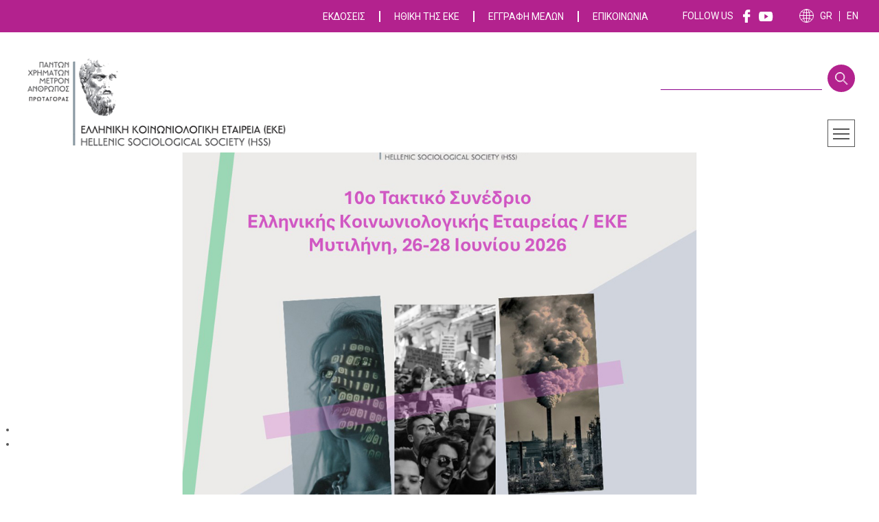

--- FILE ---
content_type: text/html; charset=UTF-8
request_url: https://www.hellenicsociology.gr/node?page=11
body_size: 10224
content:

<!DOCTYPE html>
<html lang="el" dir="ltr" prefix="og: https://ogp.me/ns#" class="h-100">
  <head>
    <meta charset="utf-8" />
<noscript><style>form.antibot * :not(.antibot-message) { display: none !important; }</style>
</noscript><style>#block-cheeseburgermenu, #block-cheeseburgermenutrigger {--cheese-aside-bg-color: rgba( 36, 148, 219, 1);--cheese-aside-text-color: rgba( 255, 255, 255, 1);--cheese-main-bg-color: rgba( 255, 255, 255, 1);--cheese-main-text-color: rgba( 0, 0, 0, 1);--cheese-trigger-color: rgba( 7, 35, 176, 1);--cheese-trigger-bg-color: rgba( 67, 222, 249, 1);--cheese-scrollbar-color: rgba( 180, 245, 253, 1);}</style>
<style>#block-cheeseburgermenu-2, #block-cheeseburgermenutrigger-2 {--cheese-aside-bg-color: rgba( 36, 148, 219, 1);--cheese-aside-text-color: rgba( 255, 255, 255, 1);--cheese-main-bg-color: rgba( 255, 255, 255, 1);--cheese-main-text-color: rgba( 0, 0, 0, 1);--cheese-trigger-color: rgba( 7, 35, 176, 1);--cheese-trigger-bg-color: rgba( 67, 222, 249, 1);--cheese-scrollbar-color: rgba( 180, 245, 253, 1);}</style>
<style>@media all and (min-width: 992px) {#block-cheeseburgermenutrigger-2{ display:none; }}</style>
<script async src="https://www.googletagmanager.com/gtag/js?id=UA-22830390-1"></script>
<script>window.dataLayer = window.dataLayer || [];function gtag(){dataLayer.push(arguments)};gtag("js", new Date());gtag("set", "developer_id.dMDhkMT", true);gtag("config", "UA-22830390-1", {"groups":"default","anonymize_ip":true,"page_placeholder":"PLACEHOLDER_page_path"});</script>
<meta name="description" content="Η Ελληνική Κοινωνιολογική Εταιρεία ιδρύθηκε το 2007 στην Αθήνα με σκοπό την προαγωγή της επιστημονικής έρευνας στην Κοινωνιολογία και την παρέμβαση στο δημόσιο διάλογο." />
<link rel="canonical" href="https://www.hellenicsociology.gr/" />
<link rel="shortlink" href="https://www.hellenicsociology.gr/" />
<meta name="Generator" content="Drupal 10 (https://www.drupal.org)" />
<meta name="MobileOptimized" content="width" />
<meta name="HandheldFriendly" content="true" />
<meta name="viewport" content="width=device-width, initial-scale=1.0" />
<link rel="icon" href="/sites/default/files/fav.png" type="image/png" />

    <title>Προαγωγή της επιστημονικής έρευνας στην Κοινωνιολογία | ΕΛΛΗΝΙΚΗ ΚΟΙΝΩΝΙΟΛΟΓΙΚΗ ΕΤΑΙΡΕΙΑ (ΕΚΕ)</title>
    <link rel="stylesheet" media="all" href="/sites/default/files/css/css_pRZivdGvk7CzKMVhuDLHoBnqgRBSGGWvm4xWfvCDgXw.css?delta=0&amp;language=el&amp;theme=hellenicsociology&amp;include=eJxljlEKAjEQQy9U2y_PI9Nu6BannWWmVevpXVRQ9CfwkhASRbp1pe0YIhlc_HBmicQH65NLy99JhRllmEsrYIhDM_RU0Ub4c3yyvSeK0EQrcbnD4db3yXNYdGzE_o1uBTNaSSapCEuevxdsWkd9Hb0UXC081VdZBuMBpWtPpQ" />
<link rel="stylesheet" media="all" href="/sites/default/files/css/css_2THUiCoZsZi4pb08Is1O0lJzyPI1F3m2CVQQzxieSQ4.css?delta=1&amp;language=el&amp;theme=hellenicsociology&amp;include=eJxljlEKAjEQQy9U2y_PI9Nu6BannWWmVevpXVRQ9CfwkhASRbp1pe0YIhlc_HBmicQH65NLy99JhRllmEsrYIhDM_RU0Ub4c3yyvSeK0EQrcbnD4db3yXNYdGzE_o1uBTNaSSapCEuevxdsWkd9Hb0UXC081VdZBuMBpWtPpQ" />

    
  </head>
  <body class="path-frontpage   d-flex flex-column h-100">
        <div class="visually-hidden-focusable skip-link p-3 container">
      <a href="#main-content" class="p-2">
        Παράκαμψη προς το κυρίως περιεχόμενο
      </a>
    </div>
    
      <div class="dialog-off-canvas-main-canvas d-flex flex-column h-100" data-off-canvas-main-canvas>
    

<header>

  <div id="header-top">
      <div class="region region-header-top">
    <div id="block-cheeseburgermenutrigger-2" class="block block-cheeseburger-menu block-cheeseburger-menu-trigger">
  
    
      <div class="block-cheeseburgermenu__trigger-element" data-cheeseburger-id="block-cheeseburgermenu-2">
    <span></span>
    <span></span>
    <span></span>
</div>

  </div>
<div style="display: none;" class="block-cheeseburgermenu-container block-cheeseburgermenu-container--without-navigation block block-cheeseburger-menu" id="block-cheeseburgermenu-2">
  
    
      
<div class="cheeseburger-menu__main-navigation-area">
			<div class="cheeseburger-menu__side-trigger" data-cheeseburger-close="true"><?xml version="1.0" encoding="utf-8"?>
<!-- Generator: Adobe Illustrator 19.1.0, SVG Export Plug-In . SVG Version: 6.00 Build 0)  -->
<svg version="1.1" xmlns="http://www.w3.org/2000/svg" xmlns:xlink="http://www.w3.org/1999/xlink" x="0px" y="0px" width="24px"
	 height="24px" viewBox="0 0 24 24" enable-background="new 0 0 24 24" xml:space="preserve">
<g id="Bounding_Boxes">
	<path fill="none" d="M0,0h24v24H0V0z"/>
</g>
<g id="Rounded">
	<path d="M18.3,5.71L18.3,5.71c-0.39-0.39-1.02-0.39-1.41,0L12,10.59L7.11,5.7c-0.39-0.39-1.02-0.39-1.41,0l0,0
		c-0.39,0.39-0.39,1.02,0,1.41L10.59,12L5.7,16.89c-0.39,0.39-0.39,1.02,0,1.41h0c0.39,0.39,1.02,0.39,1.41,0L12,13.41l4.89,4.89
		c0.39,0.39,1.02,0.39,1.41,0l0,0c0.39-0.39,0.39-1.02,0-1.41L13.41,12l4.89-4.89C18.68,6.73,18.68,6.09,18.3,5.71z"/>
</g>
</svg>
</div>
				<div  data-cheeseburger-id="menu-top-header" >
						<ul
				class="cheeseburger-menu__mainmenu">
															<li  class="menu-link cheeseburger-menu__item top-header__item">
					<a class="cheeseburger-menu__item-label" href="/index.php/ekdoseis">
				<span>Εκδόσεις</span>
			</a>
		
			</li>

											<li  class="menu-link cheeseburger-menu__item top-header__item">
					<a class="cheeseburger-menu__item-label" href="/index.php/ithiki-tis-eke">
				<span>Ηθική της ΕΚΕ</span>
			</a>
		
			</li>

											<li  class="menu-link cheeseburger-menu__item top-header__item">
					<a class="cheeseburger-menu__item-label" href="/index.php/eggrafi-melon">
				<span>Εγγραφή μελών</span>
			</a>
		
			</li>

											<li  class="menu-link cheeseburger-menu__item top-header__item">
					<a class="cheeseburger-menu__item-label" href="/index.php/epikoinonia">
				<span>Επικοινωνία</span>
			</a>
		
			</li>

							</ul>
		</div>
	</div>


  </div>
<nav role="navigation" aria-labelledby="block-topheader-menu" id="block-topheader" class="block block-menu navigation menu--top-header">
            
  <h5 class="visually-hidden" id="block-topheader-menu">Top header</h5>
  

        
              <ul data-block="header_top" class="nav navbar-nav">
                    <li class="nav-item">
        <a href="/index.php/ekdoseis" class="nav-link" data-drupal-link-system-path="ekdoseis">Εκδόσεις</a>
              </li>
                <li class="nav-item">
        <a href="/index.php/ithiki-tis-eke" class="nav-link" data-drupal-link-system-path="node/2">Ηθική της ΕΚΕ</a>
              </li>
                <li class="nav-item">
        <a href="/index.php/eggrafi-melon" class="nav-link" data-drupal-link-system-path="node/3">Εγγραφή μελών</a>
              </li>
                <li class="nav-item">
        <a href="/index.php/epikoinonia" class="nav-link" data-drupal-link-system-path="node/1">Επικοινωνία</a>
              </li>
        </ul>
  


  </nav>
<div id="block-socialheader" class="block block-block-content block-block-contenta58a37f7-0164-4d17-b3f4-48764981bd54">
  
    
      
            <div class="clearfix text-formatted field field--name-body field--type-text-with-summary field--label-hidden field__item"><p><span>Follow us</span> <a href="https://www.facebook.com/hellenicsociologicalsociety"><img alt="facebook" data-entity-type="file" data-entity-uuid="23fa572e-d624-4aeb-9c9d-e66f0a49e871" src="/sites/default/files/inline-images/facebook.png" width="11" height="20" loading="lazy"></a><a href="https://www.youtube.com/channel/UCYGb3fn00CS__lt5po5ErBQ"><img alt="youtube" data-entity-type="file" data-entity-uuid="440115fc-e6f7-4c5c-82bb-22d471ecec26" src="/sites/default/files/inline-images/YouTube.png" width="21" height="14" loading="lazy"></a></p>
</div>
      
  </div>
<div class="language-switcher-language-url block block-language block-language-blocklanguage-interface" id="block-allagiglossas" role="navigation">
  
    
      <ul data-block="header_top"><li hreflang="el" data-drupal-link-query="{&quot;page&quot;:&quot;11&quot;}" data-drupal-link-system-path="&lt;front&gt;" class="is-active" aria-current="page"><a href="/?page=11" class="language-link is-active" hreflang="el" data-drupal-link-query="{&quot;page&quot;:&quot;11&quot;}" data-drupal-link-system-path="&lt;front&gt;" aria-current="page">Gr</a></li><li hreflang="en" data-drupal-link-query="{&quot;page&quot;:&quot;11&quot;}" data-drupal-link-system-path="&lt;front&gt;"><a href="/en?page=11" class="language-link" hreflang="en" data-drupal-link-query="{&quot;page&quot;:&quot;11&quot;}" data-drupal-link-system-path="&lt;front&gt;">En</a></li></ul>
  </div>

  </div>
 
  </div>

    

    
  <nav class="navbar navbar-expand-lg   ">
    <div class="d-flex">
        <div class="region region-nav-branding">
    <div id="block-hellenicsociology-branding" class="block block-system block-system-branding-block">
  
    
  <div class="navbar-brand d-flex align-items-center">

    <a href="/index.php/" title="Αρχική" rel="home" class="site-logo d-block">
    <img src="/sites/default/files/logo.png" alt="Αρχική" fetchpriority="high" />
  </a>
  
  <div>
    
      </div>
</div>
</div>

  </div>


      <div class="collapse navbar-collapse justify-content-md-end" id="navbarSupportedContent">
          <div class="region region-nav-main">
    <div class="search-block-form block block-search container-inline" data-drupal-selector="search-block-form" id="block-searchform" role="search">
  
    
      <form data-block="nav_main" action="/index.php/search/node" method="get" id="search-block-form" accept-charset="UTF-8">
  <div class="js-form-item form-item js-form-type-search form-type-search js-form-item-keys form-item-keys form-no-label">
      <label for="edit-keys" class="visually-hidden">Αναζήτηση</label>
        
  <input title="Πληκτρολογήστε τους όρους που θέλετε να αναζητήσετε." data-drupal-selector="edit-keys" type="search" id="edit-keys" name="keys" value="" size="15" maxlength="128" class="form-search form-control" />


        </div>
<div data-drupal-selector="edit-actions" class="form-actions js-form-wrapper form-wrapper" id="edit-actions">
    <input data-drupal-selector="edit-submit" type="submit" id="edit-submit" value="Αναζήτηση" class="button js-form-submit form-submit btn btn-primary" />

</div>

</form>

  </div>
<nav role="navigation" aria-labelledby="block-hellenicsociology-main-navigation-menu" id="block-hellenicsociology-main-navigation" class="block block-menu navigation menu--main">
            
  <h5 class="visually-hidden" id="block-hellenicsociology-main-navigation-menu">Main navigation</h5>
  

        
            <ul data-block="nav_main" class="navbar-nav justify-content-end flex-wrap nav-level-0">
                    <li class="nav-item">
          <a href="/index.php/elliniki-koinoniologiki-etaireia" class="nav-link" data-drupal-link-system-path="node/4">Ελληνική Κοινωνιολογική Εταιρεία</a>
      </li>

                    <li class="nav-item">
          <a href="/index.php/thematikes-omades" class="nav-link" data-drupal-link-system-path="node/5">Θεματικές Ομάδες</a>
      </li>

                    <li class="nav-item">
          <a href="/index.php/drastiriotites-melon" class="nav-link" data-drupal-link-system-path="drastiriotites-melon">Δραστηριότητες μελών</a>
      </li>

                    <li class="nav-item">
          <a href="/index.php/ekdiloseis" class="nav-link" data-drupal-link-system-path="ekdiloseis">Εκδήλωσεις</a>
      </li>

                    <li class="nav-item">
          <a href="/index.php/horigies-kai-dorees" class="nav-link" data-drupal-link-system-path="node/6">Χορηγίες και Δωρεές</a>
      </li>

                    <li class="nav-item">
          <a href="/index.php/anakoinoseis" class="nav-link" data-drupal-link-system-path="anakoinoseis">Ανακοινώσεις</a>
      </li>

                    <li class="nav-item">
          <a href="/index.php/proskliseis" class="nav-link" data-drupal-link-system-path="proskliseis">Προσκλήσεις</a>
      </li>

                    <li class="nav-item">
          <a href="/index.php/katalogos-syndesmon" class="nav-link" data-drupal-link-system-path="katalogos-syndesmon">Σύνδεσμοι</a>
      </li>

        </ul>
  



  </nav>
<div style="display: none;" class="block-cheeseburgermenu-container block-cheeseburgermenu-container--without-navigation block block-cheeseburger-menu" id="block-cheeseburgermenu">
  
    
      
<div class="cheeseburger-menu__main-navigation-area">
			<div class="cheeseburger-menu__side-trigger" data-cheeseburger-close="true"><?xml version="1.0" encoding="utf-8"?>
<!-- Generator: Adobe Illustrator 19.1.0, SVG Export Plug-In . SVG Version: 6.00 Build 0)  -->
<svg version="1.1" xmlns="http://www.w3.org/2000/svg" xmlns:xlink="http://www.w3.org/1999/xlink" x="0px" y="0px" width="24px"
	 height="24px" viewBox="0 0 24 24" enable-background="new 0 0 24 24" xml:space="preserve">
<g id="Bounding_Boxes">
	<path fill="none" d="M0,0h24v24H0V0z"/>
</g>
<g id="Rounded">
	<path d="M18.3,5.71L18.3,5.71c-0.39-0.39-1.02-0.39-1.41,0L12,10.59L7.11,5.7c-0.39-0.39-1.02-0.39-1.41,0l0,0
		c-0.39,0.39-0.39,1.02,0,1.41L10.59,12L5.7,16.89c-0.39,0.39-0.39,1.02,0,1.41h0c0.39,0.39,1.02,0.39,1.41,0L12,13.41l4.89,4.89
		c0.39,0.39,1.02,0.39,1.41,0l0,0c0.39-0.39,0.39-1.02,0-1.41L13.41,12l4.89-4.89C18.68,6.73,18.68,6.09,18.3,5.71z"/>
</g>
</svg>
</div>
				<div  data-cheeseburger-id="menu-main" >
						<ul
				class="cheeseburger-menu__mainmenu">
															<li  class="menu-link cheeseburger-menu__item main__item">
					<a class="cheeseburger-menu__item-label" href="/index.php/elliniki-koinoniologiki-etaireia">
				<span>Ελληνική Κοινωνιολογική Εταιρεία</span>
			</a>
		
			</li>

											<li  class="menu-link cheeseburger-menu__item main__item">
					<a class="cheeseburger-menu__item-label" href="/index.php/thematikes-omades">
				<span>Θεματικές Ομάδες</span>
			</a>
		
			</li>

											<li  class="menu-link cheeseburger-menu__item main__item">
					<a class="cheeseburger-menu__item-label" href="/index.php/drastiriotites-melon">
				<span>Δραστηριότητες μελών</span>
			</a>
		
			</li>

											<li  class="menu-link cheeseburger-menu__item main__item">
					<a class="cheeseburger-menu__item-label" href="/index.php/ekdiloseis">
				<span>Εκδήλωσεις</span>
			</a>
		
			</li>

											<li  class="menu-link cheeseburger-menu__item main__item">
					<a class="cheeseburger-menu__item-label" href="/index.php/horigies-kai-dorees">
				<span>Χορηγίες και Δωρεές</span>
			</a>
		
			</li>

											<li  class="menu-link cheeseburger-menu__item main__item">
					<a class="cheeseburger-menu__item-label" href="/index.php/anakoinoseis">
				<span>Ανακοινώσεις</span>
			</a>
		
			</li>

											<li  class="menu-link cheeseburger-menu__item main__item">
					<a class="cheeseburger-menu__item-label" href="/index.php/proskliseis">
				<span>Προσκλήσεις</span>
			</a>
		
			</li>

											<li  class="menu-link cheeseburger-menu__item main__item">
					<a class="cheeseburger-menu__item-label" href="/index.php/katalogos-syndesmon">
				<span>Σύνδεσμοι</span>
			</a>
		
			</li>

							</ul>
		</div>
	</div>


  </div>
<div id="block-cheeseburgermenutrigger" class="block block-cheeseburger-menu block-cheeseburger-menu-trigger">
  
    
      <div class="block-cheeseburgermenu__trigger-element" data-cheeseburger-id="block-cheeseburgermenu">
    <span></span>
    <span></span>
    <span></span>
</div>

  </div>

  </div>

        
      </div>
    </div>
  </nav>
  
</header>

<div id="carousel">
  <div id="carousel-left" class="col-md-8">  <div class="region region-carousel">
    <div class="views-element-container block block-views block-views-blockcarousel-block-1" id="block-views-block-carousel-block-1">
  
    
      <div data-block="carousel"><div class="view view-carousel view-id-carousel view-display-id-block_1 js-view-dom-id-966a33679c91ef6c7ad8526ff29597584681fccdc3d79877e34ba18e548e0168">
  
    
      
      <div class="view-content">
      
<div class="hero-slider">
	<ul class="slides">
		    		<li class="background-photo" style="background-image:url(/sites/default/files/2026-01/%CE%91%CF%86%CE%AF%CF%83%CE%B1_%CE%95%CE%9A%CE%95%202026_1.jpg);"><a href="/nea-tis-eke/paratasi-katathesis-protaseon-gia-10o-taktiko-synedrio-mehri-30012026">Παράταση κατάθεσης προτάσεων για το 10ο τακτικό συνέδριο μέχρι 30/01/2026</a>
            </li>
			</ul>
</div>
    </div>
  
          </div>
</div>

  </div>

  </div>
</div>
  <div id="carousel-right" class="col-md-4">  <div class="region region-carousel-right">
    <div class="views-element-container block block-views block-views-blockekdoseis-block-1" id="block-views-block-ekdoseis-block-1">
  
    
      <div data-block="carousel_right"><div class="view view-ekdoseis view-id-ekdoseis view-display-id-block_1 js-view-dom-id-9f0a24232f2a6606a2aa793d76a55c9e409d107b38854f2ebd15527276d95fe8">
  
    
      <div class="view-header">
      <h2>Εκδόσεις 2026</h2>
    </div>
      
      <div class="view-content">
      
<div class="owl-type owl-carousel owl-theme">
  <div class="item">
    <div class="views-field views-field-field-exofyllo"><div class="field-content">  <a href="/ekdoseis/praktika-8oy-taktikoy-synedrioy" hreflang="el"><img loading="lazy" src="/sites/default/files/styles/150x210/public/2023-09/379658899_709695210986101_7518939934466331582_n.png?itok=U4dcGaat" width="150" height="210" alt="Πρακτικά 8ου Τακτικού Συνεδρίου της ΕΚΕ" class="img-fluid image-style-_50x210" />

</a>
</div></div>
  </div>
  <div class="item">
    <div class="views-field views-field-field-exofyllo"><div class="field-content">  <a href="/ekdoseis/koinoniologiki-epitheorisi-kykloforise-8o-teyhos" hreflang="el"><img loading="lazy" src="/sites/default/files/styles/150x210/public/2022-03/SOSIOLOGICAL%26%2332_REVIEW%26%2332_1080x1080%26%2332_copy.jpg?itok=uZDA18HP" width="150" height="210" alt="Κοινωνιολογική Επιθεώρηση: Κυκλοφόρησε το 8ο τεύχος" class="img-fluid image-style-_50x210" />

</a>
</div></div>
  </div>
  <div class="item">
    <div class="views-field views-field-field-exofyllo"><div class="field-content">  <a href="/ekdoseis/praktika-7oy-taktikoy-synedrioy" hreflang="el"><img loading="lazy" src="/sites/default/files/styles/150x210/public/2022-01/eke%207o%20synedrio%20praktika.jpg?itok=qycvRzNs" width="150" height="210" alt="Πρακτικά 7ου Τακτικού Συνεδρίου της ΕΚΕ" class="img-fluid image-style-_50x210" />

</a>
</div></div>
  </div>
  <div class="item">
    <div class="views-field views-field-field-exofyllo"><div class="field-content">  <a href="/ekdoseis/koinoniologiki-epitheorisi-kykloforise-7o-teyhos" hreflang="el"><img loading="lazy" src="/sites/default/files/styles/150x210/public/2021-08/koinoniologiki_epitheorisi_7.jpg?itok=qk1LWj3T" width="150" height="210" alt="Κοινωνιολογική Επιθεώρηση: Κυκλοφόρησε το 7ο τεύχος" class="img-fluid image-style-_50x210" />

</a>
</div></div>
  </div>
  <div class="item">
    <div class="views-field views-field-field-exofyllo"><div class="field-content">  <a href="/ekdoseis/kykloforise-neo-teyhos-tis-koinoniologikis-epitheorisis" hreflang="el"><img loading="lazy" src="/sites/default/files/styles/150x210/public/2021-08/cover_01_.jpg?itok=o2FpLDeU" width="150" height="210" alt="Κυκλοφόρησε νέο τεύχος της &quot;Κοινωνιολογικής Επιθεώρησης&quot;" class="img-fluid image-style-_50x210" />

</a>
</div></div>
  </div>
  <div class="item">
    <div class="views-field views-field-field-exofyllo"><div class="field-content">  <a href="/ekdoseis/koinoniologiki-epitheorisi" hreflang="el"><img loading="lazy" src="/sites/default/files/styles/150x210/public/2021-08/cover_2-3.png?itok=0uHgnKF2" width="150" height="210" alt="Κοινωνιολογική Επιθεώρηση" class="img-fluid image-style-_50x210" />

</a>
</div></div>
  </div>
  <div class="item">
    <div class="views-field views-field-field-exofyllo"><div class="field-content">  <a href="/ekdoseis/diatithetai-eleythera-proto-teyhos-ianoyarioy-2014-tis-koinoniologikis-epitheorisis" hreflang="el"><img loading="lazy" src="/sites/default/files/styles/150x210/public/2021-08/00_exwfyllo-final-page-001.jpg?itok=sTD_x246" width="150" height="210" alt="Διατίθεται ελευθέρα το πρώτο τεύχος, Ιανουαρίου 2014 της &quot;Κοινωνιολογικής Επιθεώρησης&quot;, περιοδικής έκδοσης της ΕΚΕ." class="img-fluid image-style-_50x210" />

</a>
</div></div>
  </div>
  <div class="item">
    <div class="views-field views-field-field-exofyllo"><div class="field-content">  <a href="/ekdoseis/praktika-4-oy-synedrioy-tis-ellinikis-koinoniologikis-etaireias" hreflang="el"><img loading="lazy" src="/sites/default/files/styles/150x210/public/2021-08/eke4o.jpg?itok=tRduCCnb" width="150" height="210" alt="Πρακτικά 4 ου Συνεδρίου της Ελληνικής Κοινωνιολογικής Εταιρείας" class="img-fluid image-style-_50x210" />

</a>
</div></div>
  </div>
  <div class="item">
    <div class="views-field views-field-field-exofyllo"><div class="field-content">  <a href="/ekdoseis/paidiki-ilikia-koinoniologikes-politismikes-istorikes-kai-paidagogikes-diastaseis-praktika" hreflang="el"><img loading="lazy" src="/sites/default/files/styles/150x210/public/2021-08/20160612_183453.jpg?itok=d9OenvuA" width="150" height="210" alt="Παιδική Ηλικία: Κοινωνιολογικές, Πολιτισμικές, Ιστορικές και Παιδαγωγικές Διαστάσεις, Πρακτικά Συνεδρίου" class="img-fluid image-style-_50x210" />

</a>
</div></div>
  </div>
  <div class="item">
    <div class="views-field views-field-field-exofyllo"><div class="field-content">  <a href="/ekdoseis/praktika-2oy-synedrioy-tis-eke" hreflang="el"><img loading="lazy" src="/sites/default/files/styles/150x210/public/2023-06/356553826_1214453745898147_7423033319300320715_n.png?itok=SSUANiwt" width="150" height="210" alt="ooooo" class="img-fluid image-style-_50x210" />

</a>
</div></div>
  </div>
</div>
    </div>
  
            <div class="view-footer">
      <a href="/ekdoseis">Όλες οι εκδόσεις</a>
    </div>
    </div>
</div>

  </div>
<div id="block-eggrafi" class="block block-block-content block-block-content6766cd3d-833c-4c5b-92c7-73daef521b57">
  
    
      
            <div class="clearfix text-formatted field field--name-body field--type-text-with-summary field--label-hidden field__item"><h3>ΕΓΓΡΑΦΗ ΜΕΛΩΝ</h3>

<h4>Ελάτε μαζί μας στην EΚΕ!</h4>

<p>Γίνετε τώρα κι εσείς μέλη και αποκτήστε δωρεάν πρόσβαση στο περιοδικό και τα πρακτικά της Εταιρείας, εκπτώσεις συνεδρίων, ενημερωθείτε για τις τρέχουσες εξελίξεις στον κλάδο, και γίνετε μέρος μίας κοινότητας γνώσης!</p>

<p><a class="more-blue" href="/eggrafi-melon">Περισσότερα</a></p>
</div>
      
  </div>

  </div>
</div>
</div>

<div id="first-stripe">
  <div class="container">
      <div class="region region-first">
    <div id="block-ellinikikoinoniologikietaireia" class="block block-block-content block-block-content88efb3b0-8722-43f4-93f1-2ab3ea7c72f9">
  
    
      
            <div class="clearfix text-formatted field field--name-body field--type-text-with-summary field--label-hidden field__item"><div class="col-md-6"><img alt="Ελληνικη Κοινωνιολογικη Εταιρεια" data-entity-type="file" data-entity-uuid="86b0a475-5e4a-48fd-b63a-870a4ce8d2b6" src="/sites/default/files/inline-images/eke.png" width="598" height="206" loading="lazy"></div>

<div class="col-md-6">
<h2><a href="/elliniki-koinoniologiki-etaireia">Ελληνική Κοινωνιολογική Εταιρεία</a></h2>

<p>Η Ελληνική Κοινωνιολογική Εταιρεία ιδρύθηκε το 2007 στην Αθήνα με σκοπό την προαγωγή της επιστημονικής έρευνας στην Κοινωνιολογία και την παρέμβαση στο δημόσιο διάλογο.</p>

<p><a class="more-blue" href="/elliniki-koinoniologiki-etaireia">Περισσότερα</a></p>
</div>
</div>
      
  </div>

  </div>

  </div>
</div>

<div id="grey-stripe">
    <div class="region region-grey">
    <div class="views-element-container block block-views block-views-blocknea-block-1" id="block-views-block-nea-block-1">
  
      <h2>Ανακοινώσεις</h2>
    
      <div data-block="grey"><div class="container anakoinoseis ekdiloseis view view-nea view-id-nea view-display-id-block_1 js-view-dom-id-eb12be349fbf80bf721be91ce2ca700892fffdfca1606baa21c4f76cf6b33d6f">
  
    
      
      <div class="view-content">
          <div class="views-view-grid horizontal cols-4 clearfix">
            <div class="views-row clearfix row-1">
                  <div class="col-md-3 views-col col-1"><div class="views-field views-field-field-image"><div class="field-content">  <a href="/nea-tis-eke/paratasi-katathesis-protaseon-gia-10o-taktiko-synedrio-mehri-30012026" hreflang="el"><img loading="lazy" src="/sites/default/files/styles/290x280/public/2026-01/%CE%A6%CF%89%CF%84%CE%BF%20%CE%B3%CE%B9%CE%B1%20%CE%B1%CE%BD%CE%B1%CE%BA%CE%BF%CE%AF%CE%BD%CF%89%CF%83%CE%B7%20%CF%80%CE%B1%CF%81%CE%AC%CF%84%CE%B1%CF%83%CE%B7%CF%82_0.jpg?itok=2_K9Tv4L" width="290" height="280" alt="paratasi" class="img-fluid image-style-_90x280" />

</a>
</div></div><div class="views-field views-field-created"><span class="field-content"><time datetime="2026-01-07T16:32:43+02:00" class="datetime">07/01/2026</time>
</span></div><div class="views-field views-field-title"><span class="field-content"><a href="/nea-tis-eke/paratasi-katathesis-protaseon-gia-10o-taktiko-synedrio-mehri-30012026" hreflang="el">Παράταση κατάθεσης προτάσεων για το 10ο τακτικό συνέδριο μέχρι 30/01/2026</a></span></div></div>
                  <div class="col-md-3 views-col col-2"><div class="views-field views-field-field-image"><div class="field-content">  <a href="/nea-tis-eke/prosklisi-ypobolis-protaseon-gia-10o-synedrio-tis-ellinikis-koinoniologikis-etaireias" hreflang="el"><img loading="lazy" src="/sites/default/files/styles/290x280/public/2025-11/pexels-jmark-301987_1.jpg?itok=30cjNeB1" width="290" height="280" alt="onf1" class="img-fluid image-style-_90x280" />

</a>
</div></div><div class="views-field views-field-created"><span class="field-content"><time datetime="2025-11-24T07:24:09+02:00" class="datetime">24/11/2025</time>
</span></div><div class="views-field views-field-title"><span class="field-content"><a href="/nea-tis-eke/prosklisi-ypobolis-protaseon-gia-10o-synedrio-tis-ellinikis-koinoniologikis-etaireias" hreflang="el">Πρόσκληση υποβολής προτάσεων για το 10ο Συνέδριο της Ελληνικής Κοινωνιολογικής Εταιρείας, Μυτιλήνη, 26-28 Ιουνίου 2026</a></span></div></div>
                  <div class="col-md-3 views-col col-3"><div class="views-field views-field-field-image"><div class="field-content">  <a href="/nea-tis-eke/diorganosi-diethnoys-synedrioy-sociology-migration-after-2015-migrant-crisis-ekpa-27-28" hreflang="el"><img loading="lazy" src="/sites/default/files/styles/290x280/public/2025-11/Photo%20%CE%B3%CE%B9%CE%B1%20RN35_Midterm_Conference.png?itok=WdKkq7EU" width="290" height="280" alt="rn" class="img-fluid image-style-_90x280" />

</a>
</div></div><div class="views-field views-field-created"><span class="field-content"><time datetime="2025-11-20T07:47:02+02:00" class="datetime">20/11/2025</time>
</span></div><div class="views-field views-field-title"><span class="field-content"><a href="/nea-tis-eke/diorganosi-diethnoys-synedrioy-sociology-migration-after-2015-migrant-crisis-ekpa-27-28" hreflang="el">Διοργάνωση Διεθνούς Συνεδρίου  “Sociology of migration after the 2015 migrant crisis” ΕΚΠΑ, 27-28 Νοεμβρίου 2025</a></span></div></div>
                  <div class="col-md-3 views-col col-4"><div class="views-field views-field-field-image"><div class="field-content">  <a href="/nea-tis-eke/proklisi-symmetohis-sto-synedrio-koinoniologikes-kai-anthropologikes-proseggiseis-tis" hreflang="el"><img loading="lazy" src="/sites/default/files/styles/290x280/public/2025-10/%CE%9B%CE%BF%CE%B3%CF%8C%CF%84%CF%85%CF%80%CE%BF%CF%82_final%20%28no%20letters%29.png?itok=gAqbUztj" width="290" height="280" alt="logo_final" class="img-fluid image-style-_90x280" />

</a>
</div></div><div class="views-field views-field-created"><span class="field-content"><time datetime="2025-10-11T21:02:43+03:00" class="datetime">11/10/2025</time>
</span></div><div class="views-field views-field-title"><span class="field-content"><a href="/nea-tis-eke/proklisi-symmetohis-sto-synedrio-koinoniologikes-kai-anthropologikes-proseggiseis-tis" hreflang="el">Πρόκληση Συμμετοχής στο συνέδριο &quot;Κοινωνιολογικές και Ανθρωπολογικές Προσεγγίσεις της Εργασίας&quot; Αθήνα, 8-9 Μαΐου 2026</a></span></div></div>
              </div>
      </div>

    </div>
  
          </div>
</div>

  </div>
<div id="block-greystripe" class="block block-block-content block-block-content7aed711c-fa09-4545-9082-3b1215542c60">
  
    
      
            <div class="clearfix text-formatted field field--name-body field--type-text-with-summary field--label-hidden field__item"><h2 class="text-align-center"><a href="nea-tis-eke/prosklisi-ypobolis-protaseon-gia-9o-taktiko-synedrio-tis-ellinikis-koinoniologikis">9ο Τακτικό Συνέδριο της ΕΚΕ: 1974 – 2024. Κοινωνία και Κοινωνιολογία στην Ελλάδα πενήντα χρόνια από την αποκατάσταση της δημοκρατίας (παράταση υποβολής προτάσεων: 31 Μαΐου 2024)</a></h2><p class="text-align-center">&nbsp;</p></div>
      
  </div>
<div class="views-element-container block block-views block-views-blocknea-block-2" id="block-views-block-nea-block-2">
  
      <h2>Εκδήλωσεις</h2>
    
      <div data-block="grey"><div class="container ekdiloseis view view-nea view-id-nea view-display-id-block_2 js-view-dom-id-d5b4b2c8c2578aaf818ba4aa702fedd22f4a3d4bfff347a68fb7116e1a3d06ba">
  
    
      
      <div class="view-content">
          <div class="views-view-grid horizontal cols-3 clearfix">
            <div class="views-row clearfix row-1">
                  <div class="col-md-4 views-col col-1"><div class="views-field views-field-field-image"><div class="field-content">  <a href="/ekdiloseis/prosklisi-ypobolis-protaseon-symmetohis-sto-epistimoniko-synedrio-poy-diorganonei" hreflang="el"><img loading="lazy" src="/sites/default/files/styles/340x170/public/2025-07/1671162842991.jpg?itok=f0NxbNRH" width="340" height="170" alt="palia-nea-mesa" class="img-fluid image-style-_40x170" />

</a>
</div></div><div class="views-field views-field-created"><span class="field-content"><time datetime="2025-07-21T18:05:46+03:00" class="datetime">21/07/2025</time>
</span></div><div class="views-field views-field-title"><span class="field-content"><a href="/ekdiloseis/prosklisi-ypobolis-protaseon-symmetohis-sto-epistimoniko-synedrio-poy-diorganonei" hreflang="el">Πρόσκληση υποβολής προτάσεων συμμετοχής στο επιστημονικό συνέδριο που διοργανώνει το Εργαστήριο Κοινωνικής Έρευνας στα ΜΜΕ του Τμήματος Επικοινωνίας και ΜΜΕ του Εθνικού και Καποδιστριακού Πανεπιστημίου Αθηνών</a></span></div></div>
                  <div class="col-md-4 views-col col-2"><div class="views-field views-field-field-image"><div class="field-content">  <a href="/ekdiloseis/kathestota-meta-alitheias-stin-syghroni-ellada" hreflang="el"><img loading="lazy" src="/sites/default/files/styles/340x170/public/2025-06/imerida_panteios%20%281%29.jpg?itok=bQXdO8DK" width="340" height="170" alt="poster_imerida_panteios" class="img-fluid image-style-_40x170" />

</a>
</div></div><div class="views-field views-field-created"><span class="field-content"><time datetime="2025-06-04T21:46:51+03:00" class="datetime">04/06/2025</time>
</span></div><div class="views-field views-field-title"><span class="field-content"><a href="/ekdiloseis/kathestota-meta-alitheias-stin-syghroni-ellada" hreflang="el">Καθεστώτα μετα-αλήθειας στην σύγχρονη Ελλάδα</a></span></div></div>
                  <div class="col-md-4 views-col col-3"><div class="views-field views-field-field-image"><div class="field-content">  <a href="/ekdiloseis/ekdilosi-me-thema-emfyles-diastaseis-stin-agora-ergasias" hreflang="el"><img loading="lazy" src="/sites/default/files/styles/340x170/public/2024-04/programma%20EKE_1.jpg?itok=GDc5T4_Q" width="340" height="170" alt="φυλο" class="img-fluid image-style-_40x170" />

</a>
</div></div><div class="views-field views-field-created"><span class="field-content"><time datetime="2024-04-17T15:20:08+03:00" class="datetime">17/04/2024</time>
</span></div><div class="views-field views-field-title"><span class="field-content"><a href="/ekdiloseis/ekdilosi-me-thema-emfyles-diastaseis-stin-agora-ergasias" hreflang="el">Εκδήλωση με θέμα &quot;Εμφυλες Διαστάσεις στην Αγορά Εργασίας&quot; </a></span></div></div>
              </div>
      </div>

    </div>
  
          </div>
</div>

  </div>

  </div>

</div>

<footer class="mt-auto     ">
    <div class="region region-footer">
    <div id="block-footerlogo" class="block block-block-content block-block-content77bf1e15-ebd6-4a6c-9751-3904c2196bcb">
  
    
      
            <div class="clearfix text-formatted field field--name-body field--type-text-with-summary field--label-hidden field__item"><p><a href="/"><img alt="logo" data-entity-type="file" data-entity-uuid="bfc0b4d0-c54b-41fa-a7ee-1e40df407713" src="/sites/default/files/inline-images/logo.png" width="409" height="138" loading="lazy"></a></p>
</div>
      
  </div>
<nav role="navigation" aria-labelledby="block-footer-menu" id="block-footer" class="block block-menu navigation menu--footer">
            
  <h5 class="visually-hidden" id="block-footer-menu">Footer</h5>
  

        
              <ul data-block="footer" class="nav navbar-nav">
                    <li class="nav-item">
        <span class="nav-link dropdown-toggle">First column</span>
                                <ul>
                    <li class="nav-item">
        <a href="/index.php/elliniki-koinoniologiki-etaireia" class="nav-link" data-drupal-link-system-path="node/4">Ελληνική Κοινωνιολογική Εταιρεία</a>
              </li>
                <li class="nav-item">
        <a href="/index.php/thematikes-omades" class="nav-link" data-drupal-link-system-path="node/5">Θεματικές Ομάδες</a>
              </li>
                <li class="nav-item">
        <a href="/index.php/drastiriotites-melon" class="nav-link" data-drupal-link-system-path="drastiriotites-melon">Δραστηριότητες μελών</a>
              </li>
                <li class="nav-item">
        <a href="/index.php/ithiki-tis-eke" class="nav-link" data-drupal-link-system-path="node/2">Ηθική της ΕΚΕ</a>
              </li>
                <li class="nav-item">
        <a href="/index.php/horigies-kai-dorees" class="nav-link" data-drupal-link-system-path="node/6">Χορηγίες και Δωρεές</a>
              </li>
                <li class="nav-item">
        <a href="/index.php/anakoinoseis" class="nav-link" data-drupal-link-system-path="anakoinoseis">Ανακοινώσεις</a>
              </li>
        </ul>
  
              </li>
                <li class="nav-item">
        <span class="nav-link dropdown-toggle">Second column</span>
                                <ul>
                    <li class="nav-item">
        <a href="/index.php/proskliseis" class="nav-link" data-drupal-link-system-path="proskliseis">Προσκλήσεις</a>
              </li>
                <li class="nav-item">
        <a href="/index.php/ekdiloseis" class="nav-link" data-drupal-link-system-path="ekdiloseis">Εκδηλώσεις</a>
              </li>
                <li class="nav-item">
        <a href="/index.php/katalogos-syndesmon" class="nav-link" data-drupal-link-system-path="katalogos-syndesmon">Κατάλογος συνδέσμων</a>
              </li>
                <li class="nav-item">
        <a href="/index.php/epikoinonia" class="nav-link" data-drupal-link-system-path="node/1">Επικοινωνία</a>
              </li>
        </ul>
  
              </li>
        </ul>
  


  </nav>
<div id="block-footerright" class="block block-block-content block-block-content797dba95-dcb9-45fb-a724-5a0abbf8fd33">
  
    
      
            <div class="clearfix text-formatted field field--name-body field--type-text-with-summary field--label-hidden field__item"><div>
<p>Διεύθυνση αλληλογραφίας της ΕΚΕ:</p>

<p>Εθνικό Κέντρο Κοινωνικών Ερευνών (ΕΚΚΕ)<br>
Κρατίνου 9 &amp; Αθηνάς, 10552 Αθήνα<br>
grsociolsoc@gmail.com</p>
</div>

<div>
<p>FOLLOW US</p>

<p><a href="https://www.facebook.com/hellenicsociologicalsociety"><img alt="facebook" data-entity-type="file" data-entity-uuid="1664ad7d-3cf6-4376-a425-2e4f209ff7a1" src="/sites/default/files/inline-images/facebook_0.png" width="24" height="45" loading="lazy"></a><a href="https://www.youtube.com/channel/UCYGb3fn00CS__lt5po5ErBQ" target="_blank"><img alt="youtube" data-entity-type="file" data-entity-uuid="b2fdf520-f022-4396-99bd-2b10a19e6d80" src="/sites/default/files/inline-images/youtube2.png" width="48" height="33" loading="lazy"></a></p>
</div>
</div>
      
  </div>

  </div>

    <div class="region region-credits">
    <div id="block-credits" class="block block-block-content">
      <div class="clearfix text-formatted field field--name-body field--type-text-with-summary field--label-hidden field__item">
        <div class="float-start">© Copyright E.K.E. 2026. All Right Reserved.</div>
        <div class="float-end">Σχεδιασμός, Ανάπτυξη και Φιλοξενiα <a target="_blank" href="https://www.open.gr"><img alt="technopolis" src="/themes/custom/hellenicsociology/images/technopolis.png" loading="lazy" width="109" height="26"></a></div>
      </div>  
    </div>
  </div>

</footer>

  </div>

    
    <script type="application/json" data-drupal-selector="drupal-settings-json">{"path":{"baseUrl":"\/","pathPrefix":"","currentPath":"node","currentPathIsAdmin":false,"isFront":true,"currentLanguage":"el","currentQuery":{"page":"11"}},"pluralDelimiter":"\u0003","suppressDeprecationErrors":true,"ajaxPageState":{"libraries":"[base64]","theme":"hellenicsociology","theme_token":null},"ajaxTrustedUrl":{"\/index.php\/search\/node":true},"google_analytics":{"account":"UA-22830390-1","trackOutbound":true,"trackMailto":true,"trackTel":true,"trackDownload":true,"trackDownloadExtensions":"7z|aac|arc|arj|asf|asx|avi|bin|csv|doc(x|m)?|dot(x|m)?|exe|flv|gif|gz|gzip|hqx|jar|jpe?g|js|mp(2|3|4|e?g)|mov(ie)?|msi|msp|pdf|phps|png|ppt(x|m)?|pot(x|m)?|pps(x|m)?|ppam|sld(x|m)?|thmx|qtm?|ra(m|r)?|sea|sit|tar|tgz|torrent|txt|wav|wma|wmv|wpd|xls(x|m|b)?|xlt(x|m)|xlam|xml|z|zip","trackColorbox":true},"data":{"extlink":{"extTarget":true,"extTargetAppendNewWindowDisplay":true,"extTargetAppendNewWindowLabel":"(opens in a new window)","extTargetNoOverride":false,"extNofollow":false,"extTitleNoOverride":false,"extNoreferrer":true,"extFollowNoOverride":false,"extClass":"0","extLabel":"(link is external)","extImgClass":false,"extSubdomains":true,"extExclude":"","extInclude":"","extCssExclude":"","extCssInclude":"","extCssExplicit":"","extAlert":false,"extAlertText":"This link will take you to an external web site. We are not responsible for their content.","extHideIcons":false,"mailtoClass":"0","telClass":"","mailtoLabel":"(link sends email)","telLabel":"(link is a phone number)","extUseFontAwesome":false,"extIconPlacement":"append","extPreventOrphan":false,"extFaLinkClasses":"fa fa-external-link","extFaMailtoClasses":"fa fa-envelope-o","extAdditionalLinkClasses":"","extAdditionalMailtoClasses":"","extAdditionalTelClasses":"","extFaTelClasses":"fa fa-phone","allowedDomains":[],"extExcludeNoreferrer":""}},"views":{"ajax_path":"\/views\/ajax","ajaxViews":{"views_dom_id:9f0a24232f2a6606a2aa793d76a55c9e409d107b38854f2ebd15527276d95fe8":{"view_name":"ekdoseis","view_display_id":"block_1","view_args":"","view_path":"\/node","view_base_path":"ekdoseis","view_dom_id":"9f0a24232f2a6606a2aa793d76a55c9e409d107b38854f2ebd15527276d95fe8","pager_element":0}}},"user":{"uid":0,"permissionsHash":"ffeab72a24d81c845aeeb5848d7f2caccfdcce4f86b372983c963f3a79fd2145"}}</script>
<script src="/sites/default/files/js/js_yjZF9IdgeIBjTGqn7NTu5hCp8x_P7UZM9PQE6D49hdY.js?scope=footer&amp;delta=0&amp;language=el&amp;theme=hellenicsociology&amp;include=eJxljEEOwjAMBD-U1CfeUznBchNMXMUONL-nQogDXFazc5ik6uYd9wukL8ZqUdDJPOSNyCiNztTXO7UBf2apFuhwKe0G1z52lOVzA6uy0IoNZXrJBr8ibCRC7STNRUV5AosmlGg-zwSHR6GnwXsXrHi8AEDTReo"></script>

  </body>
</html>
